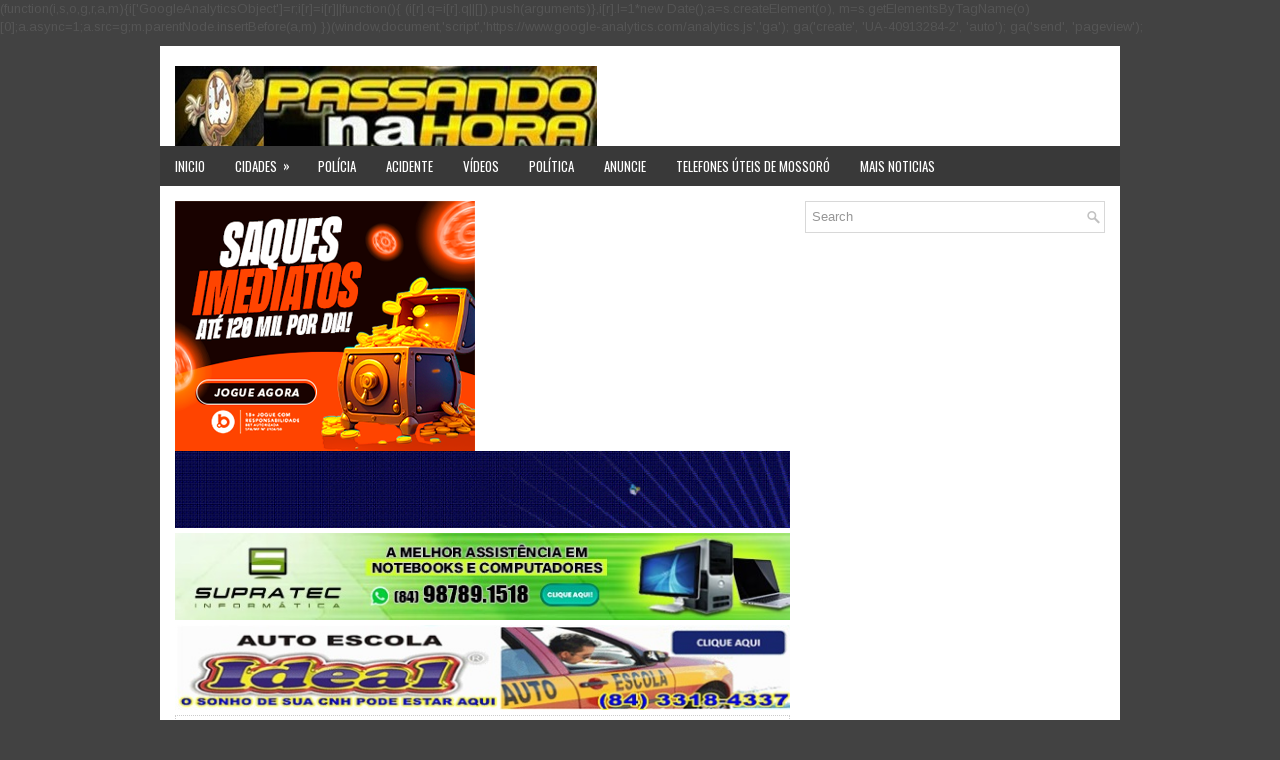

--- FILE ---
content_type: text/html; charset=utf-8
request_url: https://accounts.google.com/o/oauth2/postmessageRelay?parent=https%3A%2F%2Fwww.passandonahorarn.com&jsh=m%3B%2F_%2Fscs%2Fabc-static%2F_%2Fjs%2Fk%3Dgapi.lb.en.2kN9-TZiXrM.O%2Fd%3D1%2Frs%3DAHpOoo_B4hu0FeWRuWHfxnZ3V0WubwN7Qw%2Fm%3D__features__
body_size: 158
content:
<!DOCTYPE html><html><head><title></title><meta http-equiv="content-type" content="text/html; charset=utf-8"><meta http-equiv="X-UA-Compatible" content="IE=edge"><meta name="viewport" content="width=device-width, initial-scale=1, minimum-scale=1, maximum-scale=1, user-scalable=0"><script src='https://ssl.gstatic.com/accounts/o/2580342461-postmessagerelay.js' nonce="-Lc3w4byib-zgecmrWk0sg"></script></head><body><script type="text/javascript" src="https://apis.google.com/js/rpc:shindig_random.js?onload=init" nonce="-Lc3w4byib-zgecmrWk0sg"></script></body></html>

--- FILE ---
content_type: text/html; charset=UTF-8
request_url: https://www.passandonahorarn.com/b/stats?style=WHITE_TRANSPARENT&timeRange=ALL_TIME&token=APq4FmCqmjvcY6fYu07ajPMwFB7yYBfu5MfUnhfHF6SIz0H2jn4pePuBp1gpKMIl3K-2luvlMjX0K7QsfOAflddwTCzDW39nJw
body_size: 24
content:
{"total":366254534,"sparklineOptions":{"backgroundColor":{"fillOpacity":0.1,"fill":"#ffffff"},"series":[{"areaOpacity":0.3,"color":"#fff"}]},"sparklineData":[[0,64],[1,45],[2,38],[3,54],[4,43],[5,46],[6,55],[7,67],[8,53],[9,63],[10,77],[11,80],[12,71],[13,47],[14,55],[15,72],[16,91],[17,74],[18,81],[19,64],[20,89],[21,62],[22,71],[23,56],[24,55],[25,63],[26,46],[27,57],[28,100],[29,14]],"nextTickMs":8294}

--- FILE ---
content_type: text/html; charset=utf-8
request_url: https://www.google.com/recaptcha/api2/aframe
body_size: 116
content:
<!DOCTYPE HTML><html><head><meta http-equiv="content-type" content="text/html; charset=UTF-8"></head><body><script nonce="3BSzKExFuk3sNR9-O7AeNg">/** Anti-fraud and anti-abuse applications only. See google.com/recaptcha */ try{var clients={'sodar':'https://pagead2.googlesyndication.com/pagead/sodar?'};window.addEventListener("message",function(a){try{if(a.source===window.parent){var b=JSON.parse(a.data);var c=clients[b['id']];if(c){var d=document.createElement('img');d.src=c+b['params']+'&rc='+(localStorage.getItem("rc::a")?sessionStorage.getItem("rc::b"):"");window.document.body.appendChild(d);sessionStorage.setItem("rc::e",parseInt(sessionStorage.getItem("rc::e")||0)+1);localStorage.setItem("rc::h",'1769505426655');}}}catch(b){}});window.parent.postMessage("_grecaptcha_ready", "*");}catch(b){}</script></body></html>

--- FILE ---
content_type: text/javascript; charset=utf-8
request_url: https://b.admasters.media/widget/f9c5f2e2-fa26-4ed1-bc5c-d33934ce2d2e/ext.js?t=passandonahorarn
body_size: 446
content:
(function(){var e=document.createElement("script");e.src="https://rtg.admasters.media/resources/content/passandonahorarn.js",e.async=!0,document.head.append(e)})();(function(){function e(e,t){for(var n in t)e.setAttribute(n,t[n])}var t,n,a,i,r=(document.currentScript||document.querySelector("script[src*='f9c5f2e2-fa26-4ed1-bc5c-d33934ce2d2e']")).parentNode;r&&(t=document.createElement("style"),n=document.createElement("a"),a=document.createElement("img"),e(i=document.createElement("p"),{class:"admasters"}),e(n,{class:"admasters",href:"https://adsplay.g2afse.com/click?pid=209&offer_id=281",target:"_blank",rel:"nofollow noopener noreferrer"}),e(a,{width:300,height:250,title:"BetpontoBet",src:"https://a.cdn789.dev/6de780d2544f4e739c37b061e347184b/300_betpontobet_250.png"}),"/"===window.location.pathname&&e(n,{href:"https://adsplay.g2afse.com/click?pid=209&offer_id=281"}),i.innerHTML="Jogue com responsabilidade. 18+",t.innerHTML="a.admasters {display:block;height:fit-content;position:relative;width:fit-content;margin:0;} p.admasters {position:absolute;bottom:0;margin:0;text-align:center;width:100%;color:white;font-size:12px;font-weight:400;transition:color 1s, font-size 1s;} a.admasters:hover p.admasters {font-size: 16px;font-weight:800;}",n.append(i),n.append(a),r.append(t),r.append(n))})();

--- FILE ---
content_type: text/javascript; charset=UTF-8
request_url: https://www.passandonahorarn.com/feeds/posts/summary/-/Mossor%C3%B3?alt=json-in-script&orderby=updated&start-index=1400&max-results=5&callback=showRelatedPost
body_size: 4167
content:
// API callback
showRelatedPost({"version":"1.0","encoding":"UTF-8","feed":{"xmlns":"http://www.w3.org/2005/Atom","xmlns$openSearch":"http://a9.com/-/spec/opensearchrss/1.0/","xmlns$blogger":"http://schemas.google.com/blogger/2008","xmlns$georss":"http://www.georss.org/georss","xmlns$gd":"http://schemas.google.com/g/2005","xmlns$thr":"http://purl.org/syndication/thread/1.0","id":{"$t":"tag:blogger.com,1999:blog-4211571227417959687"},"updated":{"$t":"2026-01-26T21:44:10.866-03:00"},"category":[{"term":"Mossoró"},{"term":"Policia"},{"term":"RN"},{"term":"Publicidade"},{"term":"Assú"},{"term":"Saúde"},{"term":"Acidente"},{"term":"Areia Branca"},{"term":"Brasil"},{"term":"Utilidade pública"},{"term":"Cotidiano"},{"term":"Barauna"},{"term":"Caraúbas"},{"term":"Apodí"},{"term":"Video"},{"term":"Governador Dix-Sept Rosado"},{"term":"Serra do Mel"},{"term":"Tibau"},{"term":"Grossos"},{"term":"Natal"},{"term":"Pau dos Ferros"},{"term":"Polícia"},{"term":"Caicó"},{"term":"Upanema"},{"term":"Política"},{"term":"Nota de falecimento"},{"term":"Umarizal"},{"term":"Macau"},{"term":"Alto do Rodrigues"},{"term":"Porto do Mangue"},{"term":"Pendências"},{"term":"Patu"},{"term":"Felipe Guerra"},{"term":"Guamaré"},{"term":"Currais Novos"},{"term":"Ipanguaçu"},{"term":"Campo Grande"},{"term":"Parabens"},{"term":"Carnaubais"},{"term":"Parnamirim"},{"term":"Itajá"},{"term":"Jucurutu"},{"term":"São Miguel"},{"term":"Afonso Bezerra"},{"term":"Alexandria"},{"term":"Angicos"},{"term":"Antônio Martins"},{"term":"Macaiba"},{"term":"São Rafel"},{"term":"Concursos"},{"term":"João Dias"},{"term":"Economia"},{"term":"Justiça"},{"term":"Martins"},{"term":"Internacional"},{"term":"vídeo"},{"term":"Itaú"},{"term":"Paraú"},{"term":"Incidente"},{"term":"Janduís"},{"term":"Triunfo Potiguar"},{"term":"História"},{"term":"Nota de pesar"},{"term":"Olho D'agua dos Borges"},{"term":"Parelhas"},{"term":"Rodolfo Fernandes"},{"term":"Santa Cruz"},{"term":"mo"},{"term":"Acari"},{"term":"Ciência"},{"term":"João Câmara"},{"term":"Lajes"},{"term":"Nota"},{"term":"Áudio"},{"term":"Esporte"},{"term":"Rafael fenandes"},{"term":"Severiano Melo"},{"term":"Tenente Ananias"},{"term":"Barcelona"},{"term":"Cursos"},{"term":"Empregos"},{"term":"Frutuoso Gomes"},{"term":"Pedro Avelino"},{"term":"São José do Mipibu"},{"term":"Tecnólogia"},{"term":"Canoa Quebrada"},{"term":"Equador"},{"term":"Famosos"},{"term":"Greve"},{"term":"Homicídio"},{"term":"Honestidade"},{"term":"Lucrécia"},{"term":"Montanhas"},{"term":"Nova Cruz"},{"term":"SA"},{"term":"São Fernando"},{"term":"São Francisco do Oeste"},{"term":"are"},{"term":"br"},{"term":"ee"},{"term":"ut"}],"title":{"type":"text","$t":"Passando na Hora-A informação com credibilidade"},"subtitle":{"type":"html","$t":"Noticias de Mossoró e do Rio Grande do Norte-Informações com credibilidade"},"link":[{"rel":"http://schemas.google.com/g/2005#feed","type":"application/atom+xml","href":"https:\/\/www.passandonahorarn.com\/feeds\/posts\/summary"},{"rel":"self","type":"application/atom+xml","href":"https:\/\/www.blogger.com\/feeds\/4211571227417959687\/posts\/summary\/-\/Mossor%C3%B3?alt=json-in-script\u0026start-index=1400\u0026max-results=5\u0026orderby=updated"},{"rel":"alternate","type":"text/html","href":"https:\/\/www.passandonahorarn.com\/search\/label\/Mossor%C3%B3"},{"rel":"hub","href":"http://pubsubhubbub.appspot.com/"},{"rel":"previous","type":"application/atom+xml","href":"https:\/\/www.blogger.com\/feeds\/4211571227417959687\/posts\/summary\/-\/Mossor%C3%B3\/-\/Mossor%C3%B3?alt=json-in-script\u0026start-index=1395\u0026max-results=5\u0026orderby=updated"},{"rel":"next","type":"application/atom+xml","href":"https:\/\/www.blogger.com\/feeds\/4211571227417959687\/posts\/summary\/-\/Mossor%C3%B3\/-\/Mossor%C3%B3?alt=json-in-script\u0026start-index=1405\u0026max-results=5\u0026orderby=updated"}],"author":[{"name":{"$t":"José Nilson Ferreira"},"uri":{"$t":"http:\/\/www.blogger.com\/profile\/13636226851660520712"},"email":{"$t":"noreply@blogger.com"},"gd$image":{"rel":"http://schemas.google.com/g/2005#thumbnail","width":"16","height":"16","src":"https:\/\/img1.blogblog.com\/img\/b16-rounded.gif"}}],"generator":{"version":"7.00","uri":"http://www.blogger.com","$t":"Blogger"},"openSearch$totalResults":{"$t":"7643"},"openSearch$startIndex":{"$t":"1400"},"openSearch$itemsPerPage":{"$t":"5"},"entry":[{"id":{"$t":"tag:blogger.com,1999:blog-4211571227417959687.post-2941364251996538643"},"published":{"$t":"2024-06-26T18:00:00.001-03:00"},"updated":{"$t":"2024-06-26T19:26:26.539-03:00"},"category":[{"scheme":"http://www.blogger.com/atom/ns#","term":"Mossoró"}],"title":{"type":"text","$t":" [VÍDEO] POLÍCIA CIVIL PRENDE INTEGRANTES DE FACÇÃO CRIMINOSA EM MOSSORÓ-RN"},"summary":{"type":"text","$t":"Policiais civis da Delegacia Especializada de Narcóticos (DENARC) de Mossoró, cumpriram, nesta quarta-feira (26), quatro mandados judiciais, sendo dois de prisão e dois de busca e apreensão, contra dois homens de 23 anos investigados por organização criminosa.\u0026nbsp;As prisões aconteceram no bairro de Santo Antônio, em Mossoró, Região do Oeste do RN. As investigações apontaram que os investigados,"},"link":[{"rel":"replies","type":"application/atom+xml","href":"https:\/\/www.passandonahorarn.com\/feeds\/2941364251996538643\/comments\/default","title":"Postar comentários"},{"rel":"replies","type":"text/html","href":"https:\/\/www.passandonahorarn.com\/2024\/06\/video-policia-civil-prende-integrantes.html#comment-form","title":"0 Comentários"},{"rel":"edit","type":"application/atom+xml","href":"https:\/\/www.blogger.com\/feeds\/4211571227417959687\/posts\/default\/2941364251996538643"},{"rel":"self","type":"application/atom+xml","href":"https:\/\/www.blogger.com\/feeds\/4211571227417959687\/posts\/default\/2941364251996538643"},{"rel":"alternate","type":"text/html","href":"https:\/\/www.passandonahorarn.com\/2024\/06\/video-policia-civil-prende-integrantes.html","title":" [VÍDEO] POLÍCIA CIVIL PRENDE INTEGRANTES DE FACÇÃO CRIMINOSA EM MOSSORÓ-RN"}],"author":[{"name":{"$t":"Unknown"},"email":{"$t":"noreply@blogger.com"},"gd$image":{"rel":"http://schemas.google.com/g/2005#thumbnail","width":"16","height":"16","src":"https:\/\/img1.blogblog.com\/img\/b16-rounded.gif"}}],"media$thumbnail":{"xmlns$media":"http://search.yahoo.com/mrss/","url":"https:\/\/blogger.googleusercontent.com\/img\/b\/R29vZ2xl\/AVvXsEiibDnEAlqG7FtUZSCbx5OZamD-joDXsYAKx2KfeuTMauWSiYDGVlj_0YN81eTC3-2bM5JHYkuRzjFAtWi-Co2YO8tZgVLdQshtY3trFVvOK7IenHQMQIU9u0OK3n9-eG7cFnSRYTkK-kTReKzfTNrGsZoiMqttgmzm5ehqPFOfk6jUsKHOTenq6Xyvnx_N\/s72-w640-h352-c\/aa.jpg","height":"72","width":"72"},"thr$total":{"$t":"0"}},{"id":{"$t":"tag:blogger.com,1999:blog-4211571227417959687.post-6461148924453773230"},"published":{"$t":"2024-06-26T19:14:00.002-03:00"},"updated":{"$t":"2024-06-26T19:16:15.034-03:00"},"category":[{"scheme":"http://www.blogger.com/atom/ns#","term":"Mossoró"}],"title":{"type":"text","$t":"POÍCIA CIVIL PRENDE INVESTIGADO POR HOMICÍDIO EM MOSSORÓ-RN"},"summary":{"type":"text","$t":"Policiais civis da 15ª Delegacia de Homicídios e Proteção à Pessoa (15ª DHPP), com apoio da 10ª DHPP e da 16ª DHPP cumpriram, nesta quarta-feira (26), um mandado de prisão temporária contra de um homem de 25 anos, na cidade de Mossoró.Érico Vinícius Dantas do Nascimento, foi preso no Bairro Sumaré. Ele é suspeito de homicídio contra Magdiel Ferreira de Freitas, 33 anos, ocorrido em 27 de março de"},"link":[{"rel":"replies","type":"application/atom+xml","href":"https:\/\/www.passandonahorarn.com\/feeds\/6461148924453773230\/comments\/default","title":"Postar comentários"},{"rel":"replies","type":"text/html","href":"https:\/\/www.passandonahorarn.com\/2024\/06\/poicia-civil-prende-investigado-por.html#comment-form","title":"0 Comentários"},{"rel":"edit","type":"application/atom+xml","href":"https:\/\/www.blogger.com\/feeds\/4211571227417959687\/posts\/default\/6461148924453773230"},{"rel":"self","type":"application/atom+xml","href":"https:\/\/www.blogger.com\/feeds\/4211571227417959687\/posts\/default\/6461148924453773230"},{"rel":"alternate","type":"text/html","href":"https:\/\/www.passandonahorarn.com\/2024\/06\/poicia-civil-prende-investigado-por.html","title":"POÍCIA CIVIL PRENDE INVESTIGADO POR HOMICÍDIO EM MOSSORÓ-RN"}],"author":[{"name":{"$t":"Unknown"},"email":{"$t":"noreply@blogger.com"},"gd$image":{"rel":"http://schemas.google.com/g/2005#thumbnail","width":"16","height":"16","src":"https:\/\/img1.blogblog.com\/img\/b16-rounded.gif"}}],"media$thumbnail":{"xmlns$media":"http://search.yahoo.com/mrss/","url":"https:\/\/blogger.googleusercontent.com\/img\/b\/R29vZ2xl\/AVvXsEihxbxw8Vp1xoGXSsAOob9lNS4wtFIaMHrJXn8vQhi6IkZlhuXqI-_DPpjXzcHisuP1RZRHXcCjpnDhLUlFJxTx0lmreukhX7PhNmpcWdphgfyIW7ptmoJkOmgCpfH1PcPKsTDH6YEwhu2YdlkNOFTQYUlI0KjUw0jFx_uIxkiOAcz8vF79_KPsknZIWTKG\/s72-w361-h400-c\/aa.png","height":"72","width":"72"},"thr$total":{"$t":"0"}},{"id":{"$t":"tag:blogger.com,1999:blog-4211571227417959687.post-8585160559114359896"},"published":{"$t":"2024-06-26T11:43:00.004-03:00"},"updated":{"$t":"2024-06-26T11:44:37.799-03:00"},"category":[{"scheme":"http://www.blogger.com/atom/ns#","term":"Mossoró"}],"title":{"type":"text","$t":"DHPP APONTA ADOLESCENTE COMO AUTOR DE HOMICÍDIO CONTRA MECÂNICO DE MOTO EM MOSSORÓ-RN"},"summary":{"type":"text","$t":"A Delegacia de Homicídios e Proteção à Pessoa (DHPP) identificou o autor do homicídio ocorrido no dia 10 de maio do corrente ano, no Planalto 13 deMaio em Mossoró, região Oeste Potiguar.\u0026nbsp;A vítima foi o mecânico de moto, Maycon Anderson de Souza Pereira de 23 anos.Ele estava trabalhando na oficina do tio, quando foi assassinado a tiros, por uma pessoa que chegou sozinha, entrou no "},"link":[{"rel":"replies","type":"application/atom+xml","href":"https:\/\/www.passandonahorarn.com\/feeds\/8585160559114359896\/comments\/default","title":"Postar comentários"},{"rel":"replies","type":"text/html","href":"https:\/\/www.passandonahorarn.com\/2024\/06\/dhpp-aponta-adolescente-como-autor-de.html#comment-form","title":"0 Comentários"},{"rel":"edit","type":"application/atom+xml","href":"https:\/\/www.blogger.com\/feeds\/4211571227417959687\/posts\/default\/8585160559114359896"},{"rel":"self","type":"application/atom+xml","href":"https:\/\/www.blogger.com\/feeds\/4211571227417959687\/posts\/default\/8585160559114359896"},{"rel":"alternate","type":"text/html","href":"https:\/\/www.passandonahorarn.com\/2024\/06\/dhpp-aponta-adolescente-como-autor-de.html","title":"DHPP APONTA ADOLESCENTE COMO AUTOR DE HOMICÍDIO CONTRA MECÂNICO DE MOTO EM MOSSORÓ-RN"}],"author":[{"name":{"$t":"Unknown"},"email":{"$t":"noreply@blogger.com"},"gd$image":{"rel":"http://schemas.google.com/g/2005#thumbnail","width":"16","height":"16","src":"https:\/\/img1.blogblog.com\/img\/b16-rounded.gif"}}],"media$thumbnail":{"xmlns$media":"http://search.yahoo.com/mrss/","url":"https:\/\/blogger.googleusercontent.com\/img\/b\/R29vZ2xl\/AVvXsEjhqxbIrHM4PFaIfqhT2HkFlazYK6vjbyVwynIV3BsIqaQSRvA7bk6d5OnxW2MKejYqg-fnVYol74dlyeweo87gEoFWH1motddFBKRGAaA7C6JpLkgk25ltMOHUOsaWi2Tf3dJvdFO-fUsilKsBu06csWDinnyxhemDuzQts_pm4H0rw3hVxnsbHlg_DxsL\/s72-w340-h400-c\/aa.jpg","height":"72","width":"72"},"thr$total":{"$t":"0"}},{"id":{"$t":"tag:blogger.com,1999:blog-4211571227417959687.post-2216874334782142790"},"published":{"$t":"2024-06-26T11:29:00.002-03:00"},"updated":{"$t":"2024-06-26T11:29:12.548-03:00"},"category":[{"scheme":"http://www.blogger.com/atom/ns#","term":"Mossoró"}],"title":{"type":"text","$t":"INDIVÍDUO É PRESO COM CRACK NO DOM JAIME CÂMARA EM MOSSORÓ-RN"},"summary":{"type":"text","$t":"A Polícia Militar através do 12° BPM de Mossoró prendeu na noite desta terça-feira, 25 de Junho de 2024, a pessoa de Alyson Pereira de Lima.Ele estava com uma certa quantidade de crack quando foi abordado no bairro Dom Jaime Câmara, na Rua Joana Batista da Cunha.O mesmo não reagiu a prisão e foi encaminhado para a Delegacia de Plantão para os procedimentos cabíveis.\n"},"link":[{"rel":"replies","type":"application/atom+xml","href":"https:\/\/www.passandonahorarn.com\/feeds\/2216874334782142790\/comments\/default","title":"Postar comentários"},{"rel":"replies","type":"text/html","href":"https:\/\/www.passandonahorarn.com\/2024\/06\/individuo-e-preso-com-crack-no-dom.html#comment-form","title":"0 Comentários"},{"rel":"edit","type":"application/atom+xml","href":"https:\/\/www.blogger.com\/feeds\/4211571227417959687\/posts\/default\/2216874334782142790"},{"rel":"self","type":"application/atom+xml","href":"https:\/\/www.blogger.com\/feeds\/4211571227417959687\/posts\/default\/2216874334782142790"},{"rel":"alternate","type":"text/html","href":"https:\/\/www.passandonahorarn.com\/2024\/06\/individuo-e-preso-com-crack-no-dom.html","title":"INDIVÍDUO É PRESO COM CRACK NO DOM JAIME CÂMARA EM MOSSORÓ-RN"}],"author":[{"name":{"$t":"Unknown"},"email":{"$t":"noreply@blogger.com"},"gd$image":{"rel":"http://schemas.google.com/g/2005#thumbnail","width":"16","height":"16","src":"https:\/\/img1.blogblog.com\/img\/b16-rounded.gif"}}],"media$thumbnail":{"xmlns$media":"http://search.yahoo.com/mrss/","url":"https:\/\/blogger.googleusercontent.com\/img\/b\/R29vZ2xl\/AVvXsEhECMX2Wzx6a9tPd7CWNabI4HbKRIF5H_Jy5uJ7YzwxbS9kqvhHDCKykYxm2nVkdqXb2gsJh5nxDwIPO0XzfuhXomlrpiNckM-TncuoGdHgybGDdQr9Os-KABE8_gQPDiIukTJxNKk3o_KSvSh1EZJdJK_h1mO3wTjxlVnwGFAzVc2A65IOZX-8kvtU-zGu\/s72-w640-h464-c\/IMG-20240626-WA0340.jpg","height":"72","width":"72"},"thr$total":{"$t":"0"}},{"id":{"$t":"tag:blogger.com,1999:blog-4211571227417959687.post-343251619920786038"},"published":{"$t":"2024-06-25T10:34:00.003-03:00"},"updated":{"$t":"2024-06-25T11:43:01.577-03:00"},"category":[{"scheme":"http://www.blogger.com/atom/ns#","term":"Mossoró"}],"title":{"type":"text","$t":"MUNIÇÃO DE FUZIL DROGA E DINHEIRO SÃO APREENDIDOS EM RESIDÊNCIA NO CONJUNTO VINGT-ROSADO EM MOSSORO-RN"},"summary":{"type":"text","$t":"Uma operação realizada pelos policiais civis da DEPROV e da DENARC, culminou com a apreensão de várias munições na tarde desta segunda-feira (24), no Conjunto Vingt Rosado, em Mossoró.100 munições de fuzil calibre 765, de pistola, calibre 12 e de revólver, drogas, balança de precisão, e dinheiro, estavam escondidos numa residência.Também foram encontrados duas motos, sendo uma delas em processo "},"link":[{"rel":"replies","type":"application/atom+xml","href":"https:\/\/www.passandonahorarn.com\/feeds\/343251619920786038\/comments\/default","title":"Postar comentários"},{"rel":"replies","type":"text/html","href":"https:\/\/www.passandonahorarn.com\/2024\/06\/municao-de-fuzil-droga-e-dinheiro-sao.html#comment-form","title":"0 Comentários"},{"rel":"edit","type":"application/atom+xml","href":"https:\/\/www.blogger.com\/feeds\/4211571227417959687\/posts\/default\/343251619920786038"},{"rel":"self","type":"application/atom+xml","href":"https:\/\/www.blogger.com\/feeds\/4211571227417959687\/posts\/default\/343251619920786038"},{"rel":"alternate","type":"text/html","href":"https:\/\/www.passandonahorarn.com\/2024\/06\/municao-de-fuzil-droga-e-dinheiro-sao.html","title":"MUNIÇÃO DE FUZIL DROGA E DINHEIRO SÃO APREENDIDOS EM RESIDÊNCIA NO CONJUNTO VINGT-ROSADO EM MOSSORO-RN"}],"author":[{"name":{"$t":"Unknown"},"email":{"$t":"noreply@blogger.com"},"gd$image":{"rel":"http://schemas.google.com/g/2005#thumbnail","width":"16","height":"16","src":"https:\/\/img1.blogblog.com\/img\/b16-rounded.gif"}}],"media$thumbnail":{"xmlns$media":"http://search.yahoo.com/mrss/","url":"https:\/\/blogger.googleusercontent.com\/img\/b\/R29vZ2xl\/AVvXsEhXnu41KOvqBjGoKNJbTXY4X_8Z0fOSneHypFKtmOT5XrzbA9Qzvis8cCwPwCxmhbAb8vJdsrk2rb0QYxEIE29fAnHTb4hOFLm6BORcyq6Vvmgvdw1369CfaNLKUgrL3qjsBw4G5I6KEZgya481EV6eTrhWa_W3tVkZzba1B7U98bOpXNqtm1kvnItzdzgb\/s72-w640-h366-c\/IMG-20240625-WA0357.jpg","height":"72","width":"72"},"thr$total":{"$t":"0"}}]}});

--- FILE ---
content_type: application/javascript; charset=utf-8
request_url: https://fundingchoicesmessages.google.com/f/AGSKWxUhd92YqyVbxTlmKQCY2P5BOyj_P-WB4QSInc8QxgSRqfx0TcuH7vDGjIO9KnFCvxEYy3-fCcNFpB0h72i-PVk2jCMh4UNIGnpd7JLhVC2TFymeK8LQ6Fz0ct3PU0yFoHxYWU5IboIxXuT-EKyhSFF-fxz-PTHO0JSuYFMghE_uCoSw3gPPgCFnBJI=/_/ad_editorials_/adtext./ad_req./ad728-/adback.
body_size: -1286
content:
window['d76ee5bd-6225-4912-b43b-9f92fc0ff7cc'] = true;